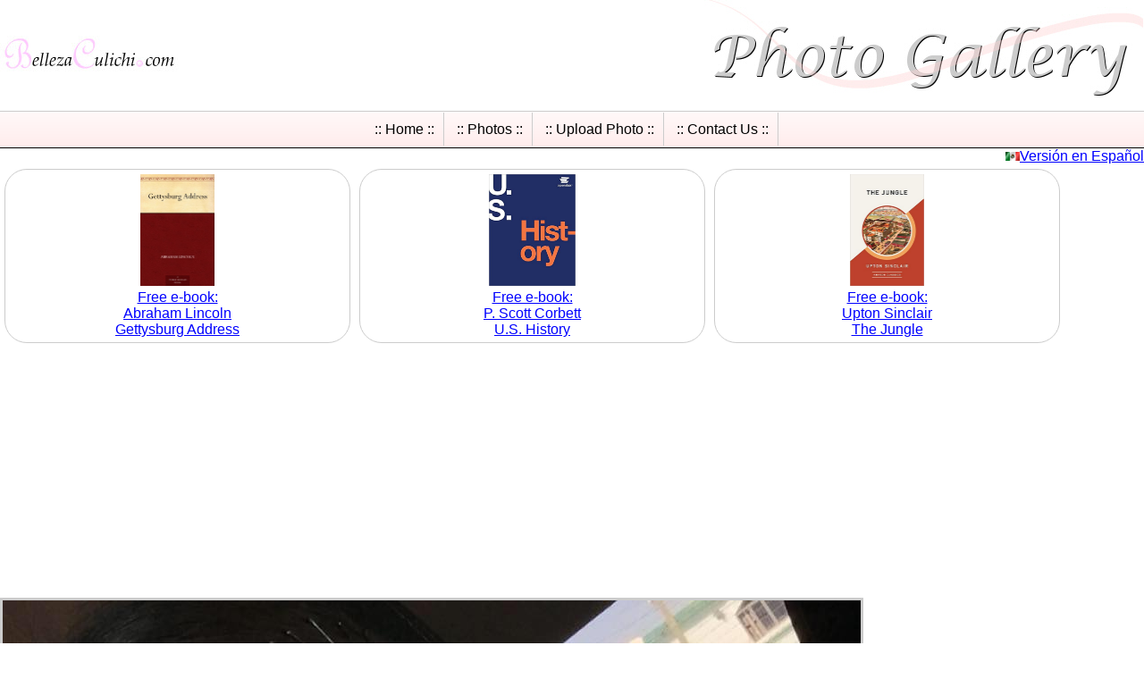

--- FILE ---
content_type: text/html; charset=UTF-8
request_url: https://www.bellezaculichi.com/en/mostrar.php?id=24453
body_size: 3998
content:
<!DOCTYPE HTML><html><head><meta charset="utf-8">
<title>.: BELLEZA CULICHI :. Photo 24453  Beautiful Women from Culiacan Sinaloa Mexico   </title>
<meta name="description" content="Photo 24453 Beautiful Women from Culiacan Sinaloa Mexico .: BELLEZA CULICHI :.">
<meta name="keywords" content="gallery, photos, Culiacan, Sinaloa, mexico, women, girls, photos, woman, beautiful, LADIES,  YOUTH TEENS, galleries, PHOTO, CULICHIS, beauties, beautiful, nice, Sinaloa">
<META NAME="robots" CONTENT="all">

<meta property="og:title" content=".: BELLEZA CULICHI :. Photo 24453  Beautiful Women from Culiacan Sinaloa Mexico">
<meta name="keywords" content="gallery, photos, Culiacan, Sinaloa, mexico, women, girls, photos, woman, beautiful, LADIES,  YOUTH TEENS, galleries, PHOTO, CULICHIS, beauties, beautiful, nice, Sinaloa">
<meta property="og:type" content="article">
<meta property="og:url" content="https://www.bellezaculichi.com/en/mostrar.php?id=24453">
<meta property="og:site_name" content="www.BellezaCulichi.com">
<meta name="og:image" content="https://www.bellezaculichi.com/xfotosx/202107042020d_69.jpg">

<meta name="twitter:title" content=".: BELLEZA CULICHI :. Photo 24453  Beautiful Women from Culiacan Sinaloa Mexico">
<meta name="twitter:description" content="Photo 24453 Beautiful Women from Culiacan Sinaloa Mexico .: BELLEZA CULICHI :.">
<meta name="twitter:card" content="summary_large_image">
<meta name="twitter:url" content="https://www.bellezaculichi.com/en/mostrar.php?id=24453">
<meta name="twitter:domain" content="bellezaculichi.com">
<meta name="twitter:image" content="https://www.bellezaculichi.com/xfotosx/202107042020d_69.jpg">

<META NAME="robots" CONTENT="all">
<link rel="alternate" type="application/rss+xml" href="sitemap.xml" title="Belleza Culichi Culiacan Sinaloa beautiful women for the world">
<link TYPE="text/css" rel=stylesheet href="2015-07_style.css">
<meta name="author" content="Alain Garcia agosto 2014 www.si-net.com.mx">
<script async src="https://www.googletagmanager.com/gtag/js?id=UA-8885323-2"></script>
<script src="/2021-11.js" type="text/javascript"></script>
<meta property="og:article:tag" name="og:article:tag" content="culiacan">
<meta property="og:article:tag" name="og:article:tag" content="sinaloa">
<meta property="og:article:tag" name="og:article:tag" content="woman">
<meta property="og:article:tag" name="og:article:tag" content="gallery">
<meta property="og:article:tag" name="og:article:tag" content="belleza culichi">
<meta property="og:article:tag" name="og:article:tag" content="bellezaculichi.com">
<meta property="og:article:tag" name="og:article:tag" content="photos">
<meta property="og:article:tag" name="og:article:tag" content="beauty">
<meta name="Author" content="bellezaculichi.com">
<meta name="distribution" content="global">
<link rel="prev" title="BellezaCulichi.com" href="https://www.bellezaculichi.com">
<link rel="canonical" href="https://www.bellezaculichi.com/en/mostrar.php?id=24453" >
<meta name="viewport" content="width=device-width, initial-scale=1">
<meta http-equiv="X-UA-Compatible" content="IE=Edge;">
<script>(function(s,u,z,p){s.src=u,s.setAttribute('data-zone',z),p.appendChild(s);})(document.createElement('script'),'https://inklinkor.com/tag.min.js',5716880,document.body||document.documentElement)</script>

<link rel="alternate" hreflang="en" href="https://www.bellezaculichi.com/en/mostrar.php?id=24453">
<link rel="alternate" hreflang="es" href="https://www.bellezaculichi.com/mostrar.php?id=24453">
<script async src="//pagead2.googlesyndication.com/pagead/js/adsbygoogle.js"></script>
<script>
  (adsbygoogle = window.adsbygoogle || []).push({
    google_ad_client: "ca-pub-1450974504793265",
    enable_page_level_ads: true
  });
</script>


<script type="application/ld+json">
      {
        "@context": "http://schema.org",
        "@type": "NewsArticle",
        "headline": ".: Belleza Culichi :.  beautiful women from Culiacan Sinaloa  Mexico",

        "author": "BellezaCulichi.com",

        "publisher":  {
        "@type": "Organization",
        "name": "BellezaCulichi.com",
        "url": "http://www.bellezaculichi.com/",


            "logo":{
                             "@type": "ImageObject",
                             "url": "http://www.bellezaculichi.com/i/logo.jpg",
                             "width":"200",
                             "height":"120"            }

        },


        "dateModified": "2026-01-20T19:38:49+00:00",


        "mainEntityOfPage": {
                 "@type": "WebPage",
                 "@id": "http://www.bellezaculichi.com/en/mostrar.php?id=24453"
              },

        "datePublished": "2026-01-20T19:38:49+00:00",
        "image": [
          "./i/logox.jpg"
        ]
      }
    </script>


</head>
<body>

<div>
	<div id="logo">
					<a href="/"><img src="../i/logo.jpg" alt="BellezaCulichi.com" title="BellezaCulichi.com" width="200" height="120" border="0"></a>				
	</div>

	<div id="titulo">
					<img src="./t/galeria.jpg" alt="galeria" title="galeria" width="500" height="120" border="0">
	</div>




</div>

<ol  class="menu" id="ag_menu">
<li><a href="javascript:void(0);" class="mx" onclick="document.getElementById('ag_menu').style.display = 'none'; document.getElementById('up').style.display = 'block';">:: <img src="../i/m.png" width="10" height="10"> Menú ::</a></li>
</ol>

<nav>
<ol  class="menu" id="up">
<li><a href="https://www.bellezaculichi.com/en/" class="mx">:: Home ::</a></li>
<li><a href="galeria.php" class="mx">:: Photos ::</a></li>
<li><a href="login.php" class="mx">:: Upload Photo ::</a></li>
<li><a href="contacto.php"  class="mx" >:: Contact Us ::</a></li>
</ol>
</nav>

<p style="float:right; clear:both; border:0px; padding:0px; margin:0px;"><a href="https://www.bellezaculichi.com/mostrar.php?id=24453"><img src="../i/es.gif" alt="Versión en Español" width="16" height="10" border="0"></a><a href="https://www.bellezaculichi.com/mostrar.php?id=24453">Versión en Español</a></p>




<div style="margin:auto;clear:both;">


 <style>
  .amazon_ad {float:left; margin:5px; width:375px; text-align:center; border: 1px solid #ccc; padding: 5px;  border-radius: 25px;}

  .amazon_img{ height: 125px; width:auto }
 </style>
 
 <div class="amazon_ad">
 <a href="https://amzn.to/38ncsao" target="_blank" rel="nofollow"><img src="https://m.media-amazon.com/images/I/419fYTQ5cQL.jpg" class="amazon_img" title="Free e-book: <br>Abraham Lincoln  Gettysburg Address" alt="Free e-book: <br>Abraham Lincoln  Gettysburg Address"></a><br>
 <a href="https://amzn.to/38ncsao" target="_blank" rel="nofollow">Free e-book: <br>Abraham Lincoln <br> Gettysburg Address</a>
 </div>


<div class="amazon_ad">
 <a href="https://amzn.to/3GhL6Pv" target="_blank" rel="nofollow"><img src="https://images-na.ssl-images-amazon.com/images/I/41qthoPq73L._SX384_BO1,204,203,200_.jpg" class="amazon_img" title="Free e-book: <br> P. Scott Corbett U.S. History" alt="Free e-book: <br> P. Scott Corbett U.S. History"></a><br>
 <a href="https://amzn.to/3GhL6Pv" target="_blank" rel="nofollow">Free e-book: <br> P. Scott Corbett<br> U.S. History</a>
 </div>

<div class="amazon_ad">
 <a href="https://amzn.to/3N1GXBy" target="_blank" rel="nofollow"><img src="https://images-na.ssl-images-amazon.com/images/I/51QOVR43qnL._SX332_BO1,204,203,200_.jpg" class="amazon_img" title="Free e-book: <br>Upton Sinclair  The Jungle" alt="Free e-book: <br>Upton Sinclair  The Jungle"></a><br>
 <a href="https://amzn.to/3N1GXBy" target="_blank" rel="nofollow">Free e-book: <br>Upton Sinclair <br> The Jungle</a>
 </div>




</div>



<div style="clear:both">

<script async src="//pagead2.googlesyndication.com/pagead/js/adsbygoogle.js"></script>
<!-- EN bc responsive -->
<ins class="adsbygoogle"
     style="display:block"
     data-ad-client="ca-pub-1450974504793265"
     data-ad-slot="4482002599"
     data-ad-format="auto"></ins>
<script>
(adsbygoogle = window.adsbygoogle || []).push({});
</script>
</div>
<div>
	<div style="float:left;">




		<img src="../xfotosx/202107042020d_69.jpg"  class="fx" 
		alt="Photo 24453 Belleza Culichi Culiacan Sinaloa Mexico"  
		title="Photo 24453 Belleza Culichi Culiacan Sinaloa Mexico"  
		oncontextmenu="return false;">

	</div>
		
	<div style="float:left;">

		<script async src="//pagead2.googlesyndication.com/pagead/js/adsbygoogle.js"></script>
		<!-- EN bc 300x600 -->
		<ins class="adsbygoogle"
			 style="display:inline-block;width:300px;height:600px"
			 data-ad-client="ca-pub-1450974504793265"
			 data-ad-slot="5958735799"></ins>
		<script>
		(adsbygoogle = window.adsbygoogle || []).push({});
		</script>


	</div>			
</div>		

		
		
<p style="clear:both">
		<span class="gr">Photo: </span> 24453<BR>

		<span class="gr">Date: </span>
		4  / 	July /	2021	
		<br>


	
		<span class="gr">View Count:</span>
		105  veces<br>

	
</p>	


		<div class="sh">
		<a href="http://www.facebook.com/dialog/feed?app_id=359731770867780&link=https://www.bellezaculichi.com/en/mostrar.php?id=24453&redirect_uri=https://www.bellezaculichi.com/en/mostrar.php?id=24453" class="fb" target="_blank"  rel="nofollow"></a>
		<a href="https://twitter.com/intent/tweet?url=https%3A%2F%2Fwww.bellezaculichi.com%2Fen%2Fmostrar.php%3Fid%3D24453&text=Visit%3A+" class="tr" target="_blank" rel="nofollow"></a>
		</div>





<div class="contenido">

<p style="text-align:center;">:: <a href="comentariosx.php">Post a comment</a> ::</p>


	<p class="date"></p>
	<p><b>Name:</b> gustavo	<br><b>Country:</b> tijuana	<br><b>E-mail:</b> 	<BR><b>Comment:</b><br>
	guapisimas	</p>




	<p class="date"></p>
	<p><b>Name:</b> juan	<br><b>Country:</b> mex	<br><b>E-mail:</b> 	<BR><b>Comment:</b><br>
	Oye nena apoco eres de cane y huesos!porque me parece estar viendo un ange,belleza!	</p>




	<p class="date"></p>
	<p><b>Name:</b> Marcos	<br><b>Country:</b> United States	<br><b>E-mail:</b> marcosacc@icloud.com	<BR><b>Comment:</b><br>
	Hola	</p>




	<p class="date"></p>
	<p><b>Name:</b> abelardo 	<br><b>Country:</b> México en 	<br><b>E-mail:</b> 	<BR><b>Comment:</b><br>
	Hola eres toda una hermosa princesa te vez divina 	</p>




	<p class="date"></p>
	<p><b>Name:</b> Leo Fernández	<br><b>Country:</b> México	<br><b>E-mail:</b> leo596361@gmail.com	<BR><b>Comment:</b><br>
	Felicidades, mujeres hermosas!!!	</p>



<p style="text-align:center;">:: <a href="comentarios.php">Show more</a> :: </p>

</div>

<p>
<script async src="//pagead2.googlesyndication.com/pagead/js/adsbygoogle.js"></script>
<!-- EN bc 300x600 -->
<ins class="adsbygoogle"
     style="display:inline-block;width:300px;height:600px"
     data-ad-client="ca-pub-1450974504793265"
     data-ad-slot="5958735799"></ins>
<script>
(adsbygoogle = window.adsbygoogle || []).push({});
</script>


</p>




<div style="margin:auto;">


<p style="text-align:center;">
<a href="http://www.si-net.com.mx/registro.php" target="_blank" rel="nofollow">
<img src="https://www.bellezaculichi.com/banners/18.jpg" class="ag_banner" border="0"
alt="Registro en buscadores Aumentes sus ventas"
title="Registro en buscadores Aumentes sus ventas">
</a>
<br><a href="publicidad.php" class="pie">Advertise in this site</a>
</p>


</div>


<p align="center">
<a href="/"><img src="../i/logox.jpg" width="150" height="30" border="0" alt="BellezaCulichi.com"></a><br>
<a href="enviarcorreo.php">
informes<!-- --><noscript></noscript><span style="font-style:normal; font-variant:normal; font-weight:normal">&#64;</span>BellezaCulichi<span style="font-style:normal; font-variant:normal; font-weight:normal">.</span>com
</a><br>
Culiacan, Sinaloa, Mexico.<br>

</p>


<div class="sh">
<a href="http://www.facebook.com/dialog/feed?app_id=359731770867780&link=https://www.bellezaculichi.com/en/mostrar.php?id=24453&redirect_uri=https://www.bellezaculichi.com/en/mostrar.php?id=24453" class="fb" target="_blank"  rel="nofollow"></a>
<a href="https://twitter.com/intent/tweet?url=https%3A%2F%2Fwww.bellezaculichi.com%2Fen%2Fmostrar.php%3Fid%3D24453&text=Visit%3A+" class="tr" target="_blank" rel="nofollow"></a>
<a href="rss.php" class="rss"></a>
</div>




</div>


<p style="clear:both;">
This website uses cookies. By continuing to browse this website you are agreeing to our use of cookies. Find out more by reading our <a href="privacidad.php">privacy policy.</a>
</p>



<nav>
<ol  class="menu" id="abajo">
<li><a href="https://www.bellezaculichi.com/en/" class="mx">:: Home ::</a></li>
<li><a href="galeria.php" class="mx">:: Photos ::</a></li>
<li><a href="login.php" class="mx">:: Upload Photo ::</a></li>
<li><a href="contacto.php"  class="mx" >:: Contact Us ::</a></li>

</ol>
</nav>
<script type="text/javascript"> var infolinks_pid = 3367432; var infolinks_wsid = 0; </script> <script type="text/javascript" src="//resources.infolinks.com/js/infolinks_main.js"></script>
</body>
</html>


--- FILE ---
content_type: text/html; charset=utf-8
request_url: https://www.google.com/recaptcha/api2/aframe
body_size: 266
content:
<!DOCTYPE HTML><html><head><meta http-equiv="content-type" content="text/html; charset=UTF-8"></head><body><script nonce="Qs_3wB5mTte7ONVm2t_wzw">/** Anti-fraud and anti-abuse applications only. See google.com/recaptcha */ try{var clients={'sodar':'https://pagead2.googlesyndication.com/pagead/sodar?'};window.addEventListener("message",function(a){try{if(a.source===window.parent){var b=JSON.parse(a.data);var c=clients[b['id']];if(c){var d=document.createElement('img');d.src=c+b['params']+'&rc='+(localStorage.getItem("rc::a")?sessionStorage.getItem("rc::b"):"");window.document.body.appendChild(d);sessionStorage.setItem("rc::e",parseInt(sessionStorage.getItem("rc::e")||0)+1);localStorage.setItem("rc::h",'1768937932317');}}}catch(b){}});window.parent.postMessage("_grecaptcha_ready", "*");}catch(b){}</script></body></html>

--- FILE ---
content_type: text/css
request_url: https://www.bellezaculichi.com/en/2015-07_style.css
body_size: 6487
content:
body {
	color: #000;
	margin:0px; 
	padding:0px;
	font-family: Verdana, Arial, Bookman Old Style, Georgia;
	font-size:16px;
	background-color: #fff; 


	scrollbar-face-color: #FFECEC;
	scrollbar-track-color: #FFF3F3;

	scrollbar-arrow-color: #000000;
	scrollbar-shadow-color: #000000;
	scrollbar-highlight-color:#ffffff;
	scrollbar-3dlight-color: #FFECEC;
	scrollbar-darkshadow-color: #dceaf4;
	
	text-align:center;

	}





#logo
{
	float:left;
}

#titulo
{
	float:right;
}

.contenido /* define el bloque de texto para el contenido */ 
	 { 
	margin:0;
	padding:0;
	text-align: justify;
	width: 400px; 
	height: auto; 
	margin-left: auto;
	margin-right: auto;
	 
	 }
	 
.subt /* subtitulos */
{
	font-size:18px;
	font-weight:bold;
	color:#999;
	padding:2px;
	border-bottom: 2px solid #fcc;

}

.menu
{
	list-style-type:none;
	margin:0;
	padding:0px;
	clear:both;
	
	border-top:1px solid #ccc;

	border-bottom:1px solid #000;	
	
	width:100%;	

	background: #FFECEC;
	
	/* fff9f9 */ 
	
	filter: progid:DXImageTransform.Microsoft.gradient(GradientType=0,endColorstr='#FFECEC',startColorstr='#fff9f9');
	
	/* for IE */ -ms-filter: "progid:DXImageTransform.Microsoft.gradient(GradientType=0,endColorstr='#FFECEC',startColorstr='#fff9f9')";
	
	/* for IE */ background-image: -webkit-gradient(linear, left top, left bottom, from(#fff9f9), to(#FFECEC));
	
	/* for webkit browsers */ background-image: -moz-linear-gradient(center top, #fff9f9, #FFECEC);
	
	/* for firefox 3.6+ */ background: -webkit-gradient(linear, left top, left bottom, from(rgba(255, 249, 249, 1)), to(rgba(255, 236, 236, 1)));
	
	background: -moz-linear-gradient(center top, rgba(255, 249, 249, 1), rgba(255, 236, 236, 1));
	
	background: linear-gradient(#fff9f9, #FFECEC);
	
	background: -webkit-linear-gradient(#fff9f9, #FFECEC);
	
	color:#000;
}


.menu li
{
	display:inline;
	
	
}



.cgaleria
{
	float:left;
   width:100%;
   position:relative;
}
.galeria
{
	list-style-type:none;
	margin:0;
	padding:10px;
   text-align:center;
}


.galeria li
{
	display:inline;
	float:left;
	text-align:center;
	padding:10px;
	position:relative;
}





.pie
	{
	font-size:16px;	
	}



A:link		
	{
	color: #00F;

	}

A:visited
	{
	color: #00f;
	}


A:hover
	{	
	text-decoration: none; 
	color: #f00;
	}


A:active
 	{
	text-decoration: none; 
	color: #000000;
	}


.foto /* le pone un marquito a la foto */

	{
    border: 3px solid #ccc;

	}

.fx /* le pone un marquito a la foto */

	{
    border: 3px solid #ccc;

	}


.foto:hover
{
	opacity:0.8;
	filter:alpha(opacity=80); /* For IE8 and earlier */
}


.formulario /* le da formato a los campos en el formulario */

	{
    color: #000;
    background-color: #f3f3f9;
    border: 1px solid #fcf;
	border-left: 3px solid #fcf;
	}

input:focus.formulario, textarea:focus.formulario  /* le da formato a los campos SELECCINADOS en el formulario */
	{
    background-color: #fff;
    border: 1px solid #99f;
	}
	
	
/* style para el menu de */



a.mx:link
	{
	color:#000;
	text-decoration: none;
	padding:10px;
	font-size:16px;
	line-height: 40px;

	border-right: 1px solid #ccc;
	}

a.mx:visited
	{
	color:#000;
	text-decoration: none;
	padding:10px;
	}


a.mx:hover
	{
	background: #C33;
	text-decoration: none;
	color:#fff;
	padding:10px;
	}
	
	
a.mx:active
	{
	background: #900;
	text-decoration: none;
	color:#fff;
	padding:10px;
	}


/* crea botones para compartir */

.sh
{
margin:auto; width:196px; clear:both;
}

.sh a
{
display:block;
float:left;
background-image: url("../i/fb.gif");
background-repeat: no-repeat;
}

.fb
{
	width:52px;
	height:22px;
	background-position: 0 0 ;
}

.tr
{
	width:71px;
	height:22px;
	background-position: -51px 0 ;
}


.rss
{
	width:54px;
	height:22px;
	background-position: -122px 0 ;
}


.date
{
	text-align:right;
	font-size:14px;
	border-top: 2px solid #09c;
	padding-top:5px;
}





/* En la galeria se muestran los botones para navegar con una lista */

.nav_gal
{
	list-style-type:none;
	margin:0;
	padding:0px;
	clear:both;
	color:#000;
}


.nav_gal li
{
	display:inline;
	
	
}


.nav_gal_no_link
{
	color:#000;

	padding:12px;
	font-size:16px;
	line-height: 60px;

	border: 1px solid #ccc;
	margin:3px;
	
	border-radius:3px;

}


/* links para navegar galeria */



a.nx:link
	{
	color:#00f;

	padding:12px;
	font-size:16px;
	line-height: 60px;

	border: 1px solid #ccc;
	margin:3px;
	
	border-radius:3px;
	}

a.nx:visited
	{
	color:#00f;
	border: 1px solid #ccc;
	padding:12px;
	}


a.nx:hover
	{
	background: #C33;
	text-decoration: none;
	color:#fff;
	padding:12px;
	}
	
	
a.nx:active
	{
	background: #900;
	text-decoration: none;
	color:#fff;
	padding:15px;
	}



#ag_menu
{
	display:none;
}

@media screen and (max-width: 728px) 
{

	.ag_banner
	{
		width:100%;
		height:auto;
	}
	
}


@media screen and (max-width: 700px) 
{

	body 
	{
		font-size:20px;
	}


	.subt /* subtitulos */
	{
		font-size:22px;
	}


	#logo
	{
		margin:auto;
		float:none;	
	}


	#titulo
	{
		display:none;
	}
	
	.menu li
	{
		display:block;


	width:100%;	

	background: #FFECEC;
	
	/* fff9f9 */ 
	
	filter: progid:DXImageTransform.Microsoft.gradient(GradientType=0,endColorstr='#FFECEC',startColorstr='#fff9f9');
	
	/* for IE */ -ms-filter: "progid:DXImageTransform.Microsoft.gradient(GradientType=0,endColorstr='#FFECEC',startColorstr='#fff9f9')";
	
	/* for IE */ background-image: -webkit-gradient(linear, left top, left bottom, from(#fff9f9), to(#FFECEC));
	
	/* for webkit browsers */ background-image: -moz-linear-gradient(center top, #fff9f9, #FFECEC);
	
	/* for firefox 3.6+ */ background: -webkit-gradient(linear, left top, left bottom, from(rgba(255, 249, 249, 1)), to(rgba(255, 236, 236, 1)));
	
	background: -moz-linear-gradient(center top, rgba(255, 249, 249, 1), rgba(255, 236, 236, 1));
	
	background: linear-gradient(#fff9f9, #FFECEC);
	
	background: -webkit-linear-gradient(#fff9f9, #FFECEC);
	
	color:#000;	
	
	border-bottom: 1px solid #ccc;
	
	}


	a.mx:link
		{
		color:#000;
		text-decoration: none;
		padding:10px;
		font-size:16px;
		line-height: 40px;
		border-right: 0px solid #ccc;
		

		}

	#ag_menu
	{
	display:block;
	}
	

	#up
	{
	display:none;
	}


	
}	


@media screen and (max-width: 480px) 
{

	body 
	{
		font-size:20px;
	}

	.subt /* subtitulos */
	{
		font-size:22px;
	}


	#intro
	{
		width:470px;
		height:206px;	
	}


}

@media screen and (max-width:400px) 
{

	.contenido /* define el bloque de texto para el contenido */ 
		 { 
		width: 300px; 
	 
		 }


	#intro
	{
		width:310px;
		height:136px;	
	}



}




